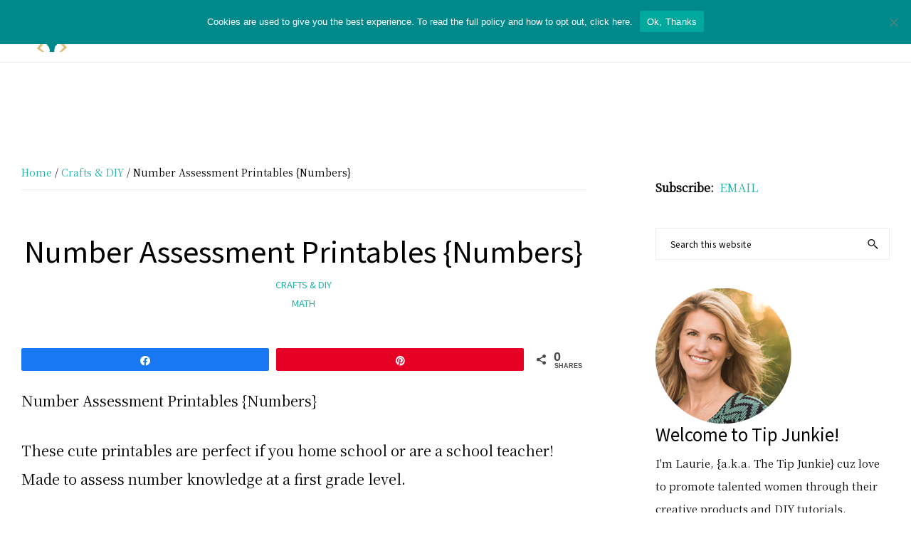

--- FILE ---
content_type: text/plain; charset=utf-8
request_url: https://ads.adthrive.com/http-api/cv2
body_size: 3438
content:
{"om":["07qjzu81","0av741zl","0g8i9uvz","0iyi1awv","0lknz05s","0pycs8g7","0sm4lr19","0wk67bso","1","1011_302_56233486","1011_302_56233493","10ua7afe","11142692","11509227","11641433","11896988","12171239","124843_10","12950722","1611092","1891/84813","1blmvu4v","1dynz4oo","1h7yhpl7","1ktgrre1","1szmtd70","2249:567996566","2249:650628516","2249:650650503","2249:650662457","2249:664731943","2249:691910064","2249:702898377","2249:703669956","2307:1h7yhpl7","2307:3d4r29fd","2307:3xc8n4lf","2307:4etfwvf1","2307:5vb39qim","2307:7cidgnzy","2307:8orkh93v","2307:9krcxphu","2307:bpecuyjx","2307:c9os9ajg","2307:g749lgab","2307:h60hzvcs","2307:h9hxhm9h","2307:jzqxffb2","2307:miij1rns","2307:nmuzeaa7","2307:o15rnfuc","2307:pi9dvb89","2307:plth4l1a","2307:r0u09phz","2307:s4s41bit","2307:sz7mvm85","2307:t73gfjqn","2307:u4atmpu4","2307:v958nz4c","2307:wuj9gztf","2307:z2zvrgyz","2307:zjn6yvkc","23t9uf9c","2409_15064_70_83464477","2409_15064_70_85445175","2409_15064_70_86082701","2409_25495_176_CR52092921","2409_25495_176_CR52178316","2409_25495_176_CR52178317","2409_25495_176_CR52186411","2409_25495_176_CR52240029","2409_25495_176_CR52240039","2409_25495_176_CR52241414","2409_25495_176_CR52241418","2540:3780066","2662_200562_8166427","2662_200562_8168520","2676:79092681","2676:80207655","2676:85987450","2676:86082706","2676:86698022","2676:86739704","2676:87046810","2676:87046900","2715_9888_262592","2715_9888_522709","2974:8168473","2jjp1phz","3018/7046a80aaaa53621d59c3bd9ae5e6e66","3018/7d9f2aa7bd3d5093dd2f5f97a1b342e1","31809564","31810016","32447008","33191672","33347569","3335_25247_700109389","3335_25247_700109391","33608958","3658_136236_x7xpgcfc","3658_184142_T26517624","3658_203382_nx0p7cuj","3658_644013_rnvjtx7r","381513943572","3822:24417995","3LMBEkP-wis","3swzj6q3","3v2n6fcp","3xc8n4lf","4083IP31KS13143055shbucketsbrand_4226d_admidadsp_143055|bucketsbrand_4226d","409_220364","409_223599","409_226322","409_228115","42231859","43a7ptxe","458901553568","462615644","47370256","47869802","485027845327","4dor7bwp","4etfwvf1","4fk9nxse","4qfdittb","507312421","51372397","51372434","53v6aquw","54335710","54639987","54779847","54779873","549410","55090656","5510:fruor2jx","5563_66529_OADD2.7353040902705_1EI6JL1KCNZJQTKTNU","55726028","557_409_220363","557_409_220364","557_409_228055","557_409_235510","558_93_bsgbu9lt","558_93_jyqeveu5","55961723","56071098","5670:8168472","5670:8168536","5670:8182952","5826591541","593674671","59664236","59664270","59664278","5989_91771_705981069","5buwzcy2","60485583","609577512","60f5a06w","618576351","618876699","618980679","619089559","61932933","61j1sj1b","62043295","62187798","6226508011","6226527055","6250_66552_1096695033","62548257","627227759","627309156","627309159","628015148","628086965","628153053","628222860","628223277","628360579","628360582","628444259","628444433","628456310","628456376","628456382","628622172","628622241","628683371","628687157","628687460","628687463","628803013","628841673","629007394","629167998","629168001","629168010","629171196","629171202","63031494","630928655","6329020","6365_61796_785326944429","6365_61796_794351823255","63barbg1","651637461","6547_67916_3Bf00nSrWlVJfO0SgkSL","659713728691","680597458938","680_99480_700109379","680_99480_700109389","680_99480_700109399","684493019","694906156","694912939","697893306","6ejtrnf9","6mrds7pc","700109379","700109389","700109393","700117707","702423494","702769617","704890663","705115233","705115263","705115442","705115523","705116521","705116861","705119942","706320056","708042146","709654809","70_85690699","70_86683893","7354_229128_86905970","74wv3qdx","794351831187","7969_149355_45563059","79yrb2xv","7a0tg1yi","7eooener","7sf7w6kh","80207597","8152859","8152879","8160967","8168539","8172741","821i184r","82286845","83444021","84578441","85943314","85943315","85954639","86991452","86991455","86991457","8mhdyvu8","8o93jd63","8oadj1fy","8orkh93v","8s8c5dlv","9010/6d6f4081f445bfe6dd30563fe3476ab4","9057/0328842c8f1d017570ede5c97267f40d","9057/0da634e56b4dee1eb149a27fcef83898","9057/1ed2e1a3f7522e9d5b4d247b57ab0c7c","9057/211d1f0fa71d1a58cabee51f2180e38f","9057/5f448328401da696520ae886a00965e2","9057/b232bee09e318349723e6bde72381ba0","9cjkvhqm","9n8lamyh","9qentkjb","9uox3d6i","a7w365s6","a8beztgq","ad6783io","ahnxpq60","bpecuyjx","c0mw623r","cr-6ovjht2eu9vd","cr-96xuyi3pu9xg","cr-Bitc7n_p9iw__vat__49i_k_6v6_h_jce2vj5h_yApYgdjrj","cr-Bitc7n_p9iw__vat__49i_k_6v6_h_jce2vj5h_zKxG6djrj","cr-e8qv5h6qxeu","cr-f6puwm2w27tf1","cr-f6puwm2x27tf1","cr-f6puwm2yu7tf1","cr-lg354l2uvergv2","cr-q3xo02ccu9vd","cr-q3xo02ccuatj","cr-r5fqbsarubwe","cr-vb09dxh3u9vd","cr-vb09dxh3uatj","d7jlfyzd","da4ry5vp","daw00eve","ddr52z0n","dsugp5th","e0I4RqZGRHk","eal0nev6","efvt03on","egbgqhyb","exgmab74","extremereach_creative_76559239","f3h9fqou","fcn2zae1","fleb9ndb","fruor2jx","g29thswx","g749lgab","h1m1w12p","hffavbt7","hfqgqvcv","hpu5wpf9","i2aglcoy","ixnblmho","jsy1a3jk","jzqxffb2","k2xfz54q","kk5768bd","ksrdc5dk","ldsdwhka","ll77hviy","mg18xwgu","miij1rns","n3egwnq7","n4mlvfy3","nc19qhri","oz31jrd0","ozdii3rw","pagvt0pd","pf6t8s9t","pi9dvb89","pl298th4l1a","plth4l1a","po4st59x","pvgx7ymi","q9plh3qd","quk7w53j","rdutzfe8","rka8obw7","rnvjtx7r","s4s41bit","s887ofe1","t73gfjqn","t7d69r6a","ti0s3bz3","tvhhxsdx","u2x4z0j8","u4atmpu4","uf5rmxyz","uql7t3mi","v9jlapns","ven7pu1c","vnc30v3n","vwg10e52","w8c88cph","wae6g102","wix9gxm5","wj298cio26k","wrjrnf4i","wuj9gztf","wvuhrb6o","wxfnrapl","x7xpgcfc","xncaqh7c","y141rtv6","y47904lt","ya949d2z","yi6qlg3p","z2zvrgyz","zfexqyi5","zw6jpag6","zwk242hn","zwzjgvpw","7979132","7979135"],"pmp":[],"adomains":["123notices.com","1md.org","about.bugmd.com","acelauncher.com","adameve.com","akusoli.com","allyspin.com","askanexpertonline.com","atomapplications.com","bassbet.com","betsson.gr","biz-zone.co","bizreach.jp","braverx.com","bubbleroom.se","bugmd.com","buydrcleanspray.com","byrna.com","capitaloneshopping.com","clarifion.com","combatironapparel.com","controlcase.com","convertwithwave.com","cotosen.com","countingmypennies.com","cratedb.com","croisieurope.be","cs.money","dallasnews.com","definition.org","derila-ergo.com","dhgate.com","dhs.gov","displate.com","easyprint.app","easyrecipefinder.co","ebook1g.peptidesciences.com","fabpop.net","familynow.club","filejomkt.run","fla-keys.com","folkaly.com","g123.jp","gameswaka.com","getbugmd.com","getconsumerchoice.com","getcubbie.com","gowavebrowser.co","gowdr.com","gransino.com","grosvenorcasinos.com","guard.io","hero-wars.com","holts.com","instantbuzz.net","itsmanual.com","jackpotcitycasino.com","justanswer.com","justanswer.es","la-date.com","lightinthebox.com","liverrenew.com","local.com","lovehoney.com","lulutox.com","lymphsystemsupport.com","manualsdirectory.org","meccabingo.com","medimops.de","mensdrivingforce.com","millioner.com","miniretornaveis.com","mobiplus.me","myiq.com","national-lottery.co.uk","naturalhealthreports.net","nbliver360.com","nikke-global.com","nordicspirit.co.uk","nuubu.com","onlinemanualspdf.co","original-play.com","outliermodel.com","paperela.com","paradisestays.site","parasiterelief.com","peta.org","photoshelter.com","plannedparenthood.org","playvod-za.com","printeasilyapp.com","printwithwave.com","profitor.com","quicklearnx.com","quickrecipehub.com","rakuten-sec.co.jp","rangeusa.com","refinancegold.com","robocat.com","royalcaribbean.com","saba.com.mx","shift.com","simple.life","spinbara.com","systeme.io","taboola.com","tackenberg.de","temu.com","tenfactorialrocks.com","theoceanac.com","topaipick.com","totaladblock.com","usconcealedcarry.com","vagisil.com","vegashero.com","vegogarden.com","veryfast.io","viewmanuals.com","viewrecipe.net","votervoice.net","vuse.com","wavebrowser.co","wavebrowserpro.com","weareplannedparenthood.org","xiaflex.com","yourchamilia.com"]}